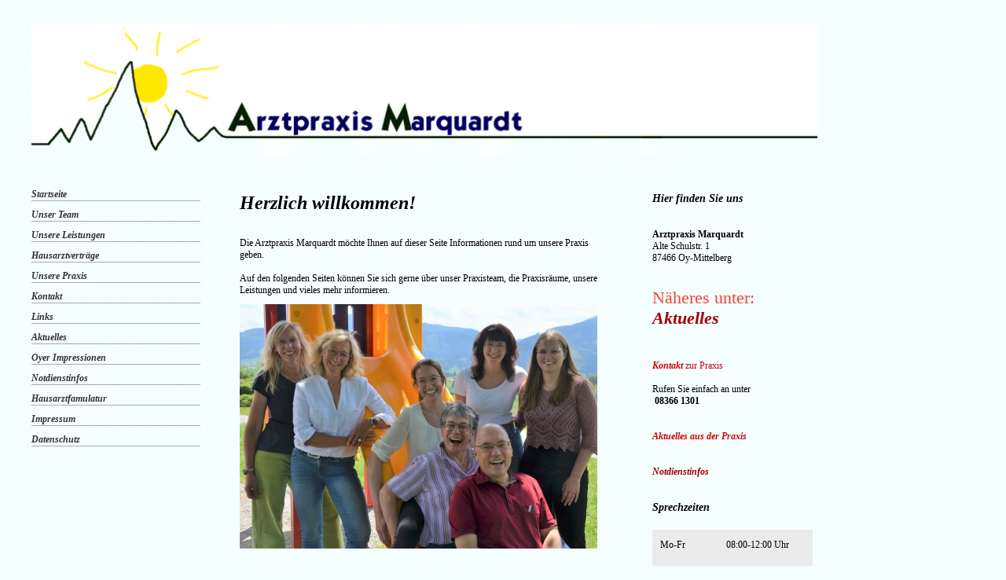

--- FILE ---
content_type: text/html; charset=UTF-8
request_url: https://www.marquardt-arztpraxis.de/
body_size: 5885
content:
<!DOCTYPE html>
<html lang="de"  ><head prefix="og: http://ogp.me/ns# fb: http://ogp.me/ns/fb# business: http://ogp.me/ns/business#">
    <meta http-equiv="Content-Type" content="text/html; charset=utf-8"/>
    <meta name="generator" content="IONOS MyWebsite"/>
        
    <link rel="dns-prefetch" href="//cdn.website-start.de/"/>
    <link rel="dns-prefetch" href="//106.mod.mywebsite-editor.com"/>
    <link rel="dns-prefetch" href="https://106.sb.mywebsite-editor.com/"/>
    <link rel="shortcut icon" href="https://www.marquardt-arztpraxis.de/s/misc/favicon.png?1570296239"/>
        <title>Arztpraxis Marquardt, Oy-Mittelberg</title>
    
    

<meta name="format-detection" content="telephone=no"/>
        <meta name="keywords" content="Arzt, Praxis, Allgemeinmedizin, Leistungen, Untersuchungen"/>
            <meta name="description" content="Willkommen bei Arztpraxis Marquardt. Auf dieser WEbseite finden Sie Informationen zu den Leistungen unserer Arztpraxis in Oy-Mittelberg."/>
            <meta name="robots" content="index,follow"/>
        <link href="https://www.marquardt-arztpraxis.de/s/style/layout.css?1691656085" rel="stylesheet" type="text/css"/>
    <link href="https://www.marquardt-arztpraxis.de/s/style/main.css?1691656085" rel="stylesheet" type="text/css"/>
    <link href="//cdn.website-start.de/app/cdn/min/group/web.css?1763478093678" rel="stylesheet" type="text/css"/>
<link href="//cdn.website-start.de/app/cdn/min/moduleserver/css/de_DE/common,shoppingbasket?1763478093678" rel="stylesheet" type="text/css"/>
    <link href="https://106.sb.mywebsite-editor.com/app/logstate2-css.php?site=334274259&amp;t=1768933207" rel="stylesheet" type="text/css"/>

<script type="text/javascript">
    /* <![CDATA[ */
var stagingMode = '';
    /* ]]> */
</script>
<script src="https://106.sb.mywebsite-editor.com/app/logstate-js.php?site=334274259&amp;t=1768933207"></script>

    <link href="https://www.marquardt-arztpraxis.de/s/style/print.css?1763478093678" rel="stylesheet" media="print" type="text/css"/>
    <script type="text/javascript">
    /* <![CDATA[ */
    var systemurl = 'https://106.sb.mywebsite-editor.com/';
    var webPath = '/';
    var proxyName = '';
    var webServerName = 'www.marquardt-arztpraxis.de';
    var sslServerUrl = 'https://www.marquardt-arztpraxis.de';
    var nonSslServerUrl = 'http://www.marquardt-arztpraxis.de';
    var webserverProtocol = 'http://';
    var nghScriptsUrlPrefix = '//106.mod.mywebsite-editor.com';
    var sessionNamespace = 'DIY_SB';
    var jimdoData = {
        cdnUrl:  '//cdn.website-start.de/',
        messages: {
            lightBox: {
    image : 'Bild',
    of: 'von'
}

        },
        isTrial: 0,
        pageId: 740537    };
    var script_basisID = "334274259";

    diy = window.diy || {};
    diy.web = diy.web || {};

        diy.web.jsBaseUrl = "//cdn.website-start.de/s/build/";

    diy.context = diy.context || {};
    diy.context.type = diy.context.type || 'web';
    /* ]]> */
</script>

<script type="text/javascript" src="//cdn.website-start.de/app/cdn/min/group/web.js?1763478093678" crossorigin="anonymous"></script><script type="text/javascript" src="//cdn.website-start.de/s/build/web.bundle.js?1763478093678" crossorigin="anonymous"></script><script src="//cdn.website-start.de/app/cdn/min/moduleserver/js/de_DE/common,shoppingbasket?1763478093678"></script>
<script type="text/javascript" src="https://cdn.website-start.de/proxy/apps/static/resource/dependencies/"></script><script type="text/javascript">
                    if (typeof require !== 'undefined') {
                        require.config({
                            waitSeconds : 10,
                            baseUrl : 'https://cdn.website-start.de/proxy/apps/static/js/'
                        });
                    }
                </script><script type="text/javascript" src="//cdn.website-start.de/app/cdn/min/group/pfcsupport.js?1763478093678" crossorigin="anonymous"></script>    <meta property="og:type" content="business.business"/>
    <meta property="og:url" content="https://www.marquardt-arztpraxis.de/"/>
    <meta property="og:title" content="Arztpraxis Marquardt, Oy-Mittelberg"/>
            <meta property="og:description" content="Willkommen bei Arztpraxis Marquardt. Auf dieser WEbseite finden Sie Informationen zu den Leistungen unserer Arztpraxis in Oy-Mittelberg."/>
                <meta property="og:image" content="https://www.marquardt-arztpraxis.de/s/img/emotionheader.png"/>
        <meta property="business:contact_data:country_name" content="Deutschland"/>
    
    
    
    
    
    
    
    
</head>


<body class="body diyBgActive  startpage cc-pagemode-default diy-market-de_DE" data-pageid="740537" id="page-740537">
    
    <div class="diyw">
        <div id="diywebWrapper">
  <div id="diywebHeader">
    
<style type="text/css" media="all">
.diyw div#emotion-header {
        max-width: 1000px;
        max-height: 170px;
                background: #a0a0a0;
    }

.diyw div#emotion-header-title-bg {
    left: 0%;
    top: 20%;
    width: 100%;
    height: 17%;

    background-color: #FFFFFF;
    opacity: 0.00;
    filter: alpha(opacity = 0);
    }
.diyw img#emotion-header-logo {
    left: 1.00%;
    top: 0.00%;
    background: transparent;
                border: 1px solid #CCCCCC;
        padding: 0px;
                display: none;
    }

.diyw div#emotion-header strong#emotion-header-title {
    left: 5%;
    top: 20%;
    color: #000000;
        font: normal bold 29px/120% 'Times New Roman', Times, serif;
}

.diyw div#emotion-no-bg-container{
    max-height: 170px;
}

.diyw div#emotion-no-bg-container .emotion-no-bg-height {
    margin-top: 17.00%;
}
</style>
<div id="emotion-header" data-action="loadView" data-params="active" data-imagescount="1">
            <img src="https://www.marquardt-arztpraxis.de/s/img/emotionheader.png?1387381925.1000px.170px" id="emotion-header-img" alt=""/>
            
        <div id="ehSlideshowPlaceholder">
            <div id="ehSlideShow">
                <div class="slide-container">
                                        <div style="background-color: #a0a0a0">
                            <img src="https://www.marquardt-arztpraxis.de/s/img/emotionheader.png?1387381925.1000px.170px" alt=""/>
                        </div>
                                    </div>
            </div>
        </div>


        <script type="text/javascript">
        //<![CDATA[
                diy.module.emotionHeader.slideShow.init({ slides: [{"url":"https:\/\/www.marquardt-arztpraxis.de\/s\/img\/emotionheader.png?1387381925.1000px.170px","image_alt":"","bgColor":"#a0a0a0"}] });
        //]]>
        </script>

    
            
        
            
                  	<div id="emotion-header-title-bg"></div>
    
            <strong id="emotion-header-title" style="text-align: left"></strong>
                    <div class="notranslate">
                <svg xmlns="http://www.w3.org/2000/svg" version="1.1" id="emotion-header-title-svg" viewBox="0 0 1000 170" preserveAspectRatio="xMinYMin meet"><text style="font-family:'Times New Roman', Times, serif;font-size:29px;font-style:normal;font-weight:bold;fill:#000000;line-height:1.2em;"><tspan x="0" style="text-anchor: start" dy="0.95em"> </tspan></text></svg>
            </div>
            
    
    <script type="text/javascript">
    //<![CDATA[
    (function ($) {
        function enableSvgTitle() {
                        var titleSvg = $('svg#emotion-header-title-svg'),
                titleHtml = $('#emotion-header-title'),
                emoWidthAbs = 1000,
                emoHeightAbs = 170,
                offsetParent,
                titlePosition,
                svgBoxWidth,
                svgBoxHeight;

                        if (titleSvg.length && titleHtml.length) {
                offsetParent = titleHtml.offsetParent();
                titlePosition = titleHtml.position();
                svgBoxWidth = titleHtml.width();
                svgBoxHeight = titleHtml.height();

                                titleSvg.get(0).setAttribute('viewBox', '0 0 ' + svgBoxWidth + ' ' + svgBoxHeight);
                titleSvg.css({
                   left: Math.roundTo(100 * titlePosition.left / offsetParent.width(), 3) + '%',
                   top: Math.roundTo(100 * titlePosition.top / offsetParent.height(), 3) + '%',
                   width: Math.roundTo(100 * svgBoxWidth / emoWidthAbs, 3) + '%',
                   height: Math.roundTo(100 * svgBoxHeight / emoHeightAbs, 3) + '%'
                });

                titleHtml.css('visibility','hidden');
                titleSvg.css('visibility','visible');
            }
        }

        
            var posFunc = function($, overrideSize) {
                var elems = [], containerWidth, containerHeight;
                                    elems.push({
                        selector: '#emotion-header-title',
                        overrideSize: true,
                        horPos: 6,
                        vertPos: 25                    });
                    lastTitleWidth = $('#emotion-header-title').width();
                                                elems.push({
                    selector: '#emotion-header-title-bg',
                    horPos: 0,
                    vertPos: 24                });
                                
                containerWidth = parseInt('1000');
                containerHeight = parseInt('170');

                for (var i = 0; i < elems.length; ++i) {
                    var el = elems[i],
                        $el = $(el.selector),
                        pos = {
                            left: el.horPos,
                            top: el.vertPos
                        };
                    if (!$el.length) continue;
                    var anchorPos = $el.anchorPosition();
                    anchorPos.$container = $('#emotion-header');

                    if (overrideSize === true || el.overrideSize === true) {
                        anchorPos.setContainerSize(containerWidth, containerHeight);
                    } else {
                        anchorPos.setContainerSize(null, null);
                    }

                    var pxPos = anchorPos.fromAnchorPosition(pos),
                        pcPos = anchorPos.toPercentPosition(pxPos);

                    var elPos = {};
                    if (!isNaN(parseFloat(pcPos.top)) && isFinite(pcPos.top)) {
                        elPos.top = pcPos.top + '%';
                    }
                    if (!isNaN(parseFloat(pcPos.left)) && isFinite(pcPos.left)) {
                        elPos.left = pcPos.left + '%';
                    }
                    $el.css(elPos);
                }

                // switch to svg title
                enableSvgTitle();
            };

                        var $emotionImg = jQuery('#emotion-header-img');
            if ($emotionImg.length > 0) {
                // first position the element based on stored size
                posFunc(jQuery, true);

                // trigger reposition using the real size when the element is loaded
                var ehLoadEvTriggered = false;
                $emotionImg.one('load', function(){
                    posFunc(jQuery);
                    ehLoadEvTriggered = true;
                                        diy.module.emotionHeader.slideShow.start();
                                    }).each(function() {
                                        if(this.complete || typeof this.complete === 'undefined') {
                        jQuery(this).load();
                    }
                });

                                noLoadTriggeredTimeoutId = setTimeout(function() {
                    if (!ehLoadEvTriggered) {
                        posFunc(jQuery);
                    }
                    window.clearTimeout(noLoadTriggeredTimeoutId)
                }, 5000);//after 5 seconds
            } else {
                jQuery(function(){
                    posFunc(jQuery);
                });
            }

                        if (jQuery.isBrowser && jQuery.isBrowser.ie8) {
                var longTitleRepositionCalls = 0;
                longTitleRepositionInterval = setInterval(function() {
                    if (lastTitleWidth > 0 && lastTitleWidth != jQuery('#emotion-header-title').width()) {
                        posFunc(jQuery);
                    }
                    longTitleRepositionCalls++;
                    // try this for 5 seconds
                    if (longTitleRepositionCalls === 5) {
                        window.clearInterval(longTitleRepositionInterval);
                    }
                }, 1000);//each 1 second
            }

            }(jQuery));
    //]]>
    </script>

    </div>

  </div>
  <div id="diywebAllContent">
    <div id="diywebNavigation">
      <div id="diywebNavigationCenter">
        <div class="webnavigation"><ul id="mainNav1" class="mainNav1"><li class="navTopItemGroup_1"><a data-page-id="740537" href="https://www.marquardt-arztpraxis.de/" class="current level_1"><span>Startseite</span></a></li><li class="navTopItemGroup_2"><a data-page-id="740539" href="https://www.marquardt-arztpraxis.de/unser-team/" class="level_1"><span>Unser Team</span></a></li><li class="navTopItemGroup_3"><a data-page-id="740543" href="https://www.marquardt-arztpraxis.de/unsere-leistungen/" class="level_1"><span>Unsere Leistungen</span></a></li><li class="navTopItemGroup_4"><a data-page-id="768609" href="https://www.marquardt-arztpraxis.de/hausarztverträge/" class="level_1"><span>Hausarztverträge</span></a></li><li class="navTopItemGroup_5"><a data-page-id="740538" href="https://www.marquardt-arztpraxis.de/unsere-praxis/" class="level_1"><span>Unsere Praxis</span></a></li><li class="navTopItemGroup_6"><a data-page-id="740547" href="https://www.marquardt-arztpraxis.de/kontakt/" class="level_1"><span>Kontakt</span></a></li><li class="navTopItemGroup_7"><a data-page-id="741165" href="https://www.marquardt-arztpraxis.de/links/" class="level_1"><span>Links</span></a></li><li class="navTopItemGroup_8"><a data-page-id="740546" href="https://www.marquardt-arztpraxis.de/aktuelles/" class="level_1"><span>Aktuelles</span></a></li><li class="navTopItemGroup_9"><a data-page-id="741185" href="https://www.marquardt-arztpraxis.de/oyer-impressionen/" class="level_1"><span>Oyer Impressionen</span></a></li><li class="navTopItemGroup_10"><a data-page-id="740541" href="https://www.marquardt-arztpraxis.de/notdienstinfos/" class="level_1"><span>Notdienstinfos</span></a></li><li class="navTopItemGroup_11"><a data-page-id="1242911" href="https://www.marquardt-arztpraxis.de/hausarztfamulatur/" class="level_1"><span>Hausarztfamulatur</span></a></li><li class="navTopItemGroup_12"><a data-page-id="740549" href="https://www.marquardt-arztpraxis.de/impressum/" class="level_1"><span>Impressum</span></a></li><li class="navTopItemGroup_13"><a data-page-id="1540951" href="https://www.marquardt-arztpraxis.de/datenschutz/" class="level_1"><span>Datenschutz</span></a></li></ul></div>
      </div>
    </div>
    <div id="diywebMainContent">
      <div id="diywebMainContentCenter">
        
        <div id="content_area">
        	<div id="content_start"></div>
        	
        
        <div id="matrix_766281" class="sortable-matrix" data-matrixId="766281"><div class="n module-type-header diyfeLiveArea "> <h1><span class="diyfeDecoration">Herzlich willkommen!</span></h1> </div><div class="n module-type-spacer diyfeLiveArea "> <div class="the-spacer id5113538" style="height: 10px;">
</div>
 </div><div class="n module-type-text diyfeLiveArea "> <p>Die Arztpraxis Marquardt möchte Ihnen auf dieser Seite Informationen rund um unsere Praxis geben.</p>
<p> </p>
<p>Auf den folgenden Seiten können Sie sich gerne über unser Praxisteam, die Praxisräume, unsere Leistungen und vieles mehr informieren.</p> </div><div class="n module-type-imageSubtitle diyfeLiveArea "> <div class="clearover imageSubtitle imageFitWidth" id="imageSubtitle-34289069">
    <div class="align-container align-left" style="max-width: 455px">
        <a class="imagewrapper" href="https://www.marquardt-arztpraxis.de/s/cc_images/teaserbox_65559827.JPG?t=1718563094" rel="lightbox[34289069]">
            <img id="image_65559827" src="https://www.marquardt-arztpraxis.de/s/cc_images/cache_65559827.JPG?t=1718563094" alt="" style="max-width: 455px; height:auto"/>
        </a>

        
    </div>

</div>

<script type="text/javascript">
//<![CDATA[
jQuery(function($) {
    var $target = $('#imageSubtitle-34289069');

    if ($.fn.swipebox && Modernizr.touch) {
        $target
            .find('a[rel*="lightbox"]')
            .addClass('swipebox')
            .swipebox();
    } else {
        $target.tinyLightbox({
            item: 'a[rel*="lightbox"]',
            cycle: false,
            hideNavigation: true
        });
    }
});
//]]>
</script>
 </div></div>
        
        
        </div>
      </div>
    </div>
    <div id="diywebSidebar">
      <div id="diywebSidebarCenter">
        <div id="matrix_766280" class="sortable-matrix" data-matrixId="766280"><div class="n module-type-header diyfeLiveArea "> <h2><span class="diyfeDecoration">Hier finden Sie uns</span></h2> </div><div class="n module-type-spacer diyfeLiveArea "> <div class="the-spacer id4585225" style="height: 10px;">
</div>
 </div><div class="n module-type-text diyfeLiveArea "> <p><strong>Arztpraxis Marquardt</strong></p>
<p>Alte Schulstr. 1</p>
<p>87466 Oy-Mittelberg</p> </div><div class="n module-type-spacer diyfeLiveArea "> <div class="the-spacer id4871654" style="height: 10px;">
</div>
 </div><div class="n module-type-text diyfeLiveArea "> <p><span style="color: rgb(244, 67, 54); font-size: 22px;">Näheres unter:</span> <a href="https://www.marquardt-arztpraxis.de/aktuelles/" style="font-size: 22px;" target="_self"><strong><em>Aktuelles</em></strong></a></p> </div><div class="n module-type-text diyfeLiveArea "> <p> </p>
<p> </p>
<p><span style="color: #c90509;"><a href="https://www.marquardt-arztpraxis.de/kontakt/"><span style="color: #c90509;"><em><strong>Kontakt</strong></em></span></a> zur Praxis</span></p>
<p> </p>
<p>Rufen Sie einfach an unter</p>
<p> <strong>08366 1301</strong></p> </div><div class="n module-type-spacer diyfeLiveArea "> <div class="the-spacer id4585228" style="height: 10px;">
</div>
 </div><div class="n module-type-text diyfeLiveArea "> <p><em><strong><a href="https://www.marquardt-arztpraxis.de/aktuelles/"><span style="color: rgb(201, 5, 9);">Aktuelles aus der Praxis</span></a></strong></em></p> </div><div class="n module-type-spacer diyfeLiveArea "> <div class="the-spacer id4585233" style="height: 10px;">
</div>
 </div><div class="n module-type-text diyfeLiveArea "> <p><span style="color: rgb(201, 5, 9);"><em><strong><a href="https://www.marquardt-arztpraxis.de/notdienstinfos/" target="_self">Notdienstinfos</a></strong></em></span></p> </div><div class="n module-type-spacer diyfeLiveArea "> <div class="the-spacer id10363027" style="height: 10px;">
</div>
 </div><div class="n module-type-header diyfeLiveArea "> <h2><span class="diyfeDecoration">Sprechzeiten</span></h2> </div><div class="n module-type-text diyfeLiveArea "> <p/> </div><div class="n module-type-text diyfeLiveArea "> <table border="0" cellpadding="10" cellspacing="0" style="width: 204px; height: 158px;">
<tbody>
<tr bgcolor="#EBEBEB">
<td height="20">
<div align="right" style="text-align: left;">Mo-Fr</div>
</td>
<td align="center" height="20" width="2"> </td>
<td height="20">08:00-12:00 Uhr</td>
</tr>
<tr bgcolor="#EBEBEB">
<td height="20">
<div align="right" style="text-align: left;">Mo,</div>
<div align="right" style="text-align: left;">Do,<br/>
Fr</div>
</td>
<td align="center" height="20" width="2"> </td>
<td height="20">
<p>15:00-18:00 Uhr</p>
</td>
</tr>
<tr bgcolor="#EBEBEB">
<td height="20">
<div align="right" style="text-align: left;">Di</div>
</td>
<td align="center" height="20" width="2"> </td>
<td height="20">
<p> </p>
<p>18:00-20:00 Uhr</p>
<p> </p>
</td>
</tr>
<tr bgcolor="#B4D4C5">
<td colspan="3" height="20">
<div align="center" style="text-align: left;">und nach Vereinbarung</div>
</td>
</tr>
</tbody>
</table>
<p> </p> </div><div class="n module-type-downloadDocument diyfeLiveArea ">         <div class="clearover">
            <div class="leftDownload">
                <a href="https://www.marquardt-arztpraxis.de/app/download/18585339/folder-f%C3%BCr-web.pdf" target="_blank">                        <img src="//cdn.website-start.de/s/img/cc/icons/pdf.png" width="51" height="51" alt="Download"/>
                        </a>            </div>
            <div class="rightDownload">
            <strong>Patienteninformation - unser Flyer</strong><br/><a href="https://www.marquardt-arztpraxis.de/app/download/18585339/folder-f%C3%BCr-web.pdf" target="_blank">folder-für-web.pdf</a> <br/>PDF-Dokument [1.6 MB]             </div>
        </div>
         </div></div>
      </div>
    </div>
  </div>
  <div id="diywebFooter">
    <div id="diywebFooterCenter">
      <div id="contentfooter">
    <div class="leftrow">
                        <a rel="nofollow" href="javascript:window.print();">
                    <img class="inline" height="14" width="18" src="//cdn.website-start.de/s/img/cc/printer.gif" alt=""/>
                    Druckversion                </a> <span class="footer-separator">|</span>
                <a href="https://www.marquardt-arztpraxis.de/sitemap/">Sitemap</a>
                        <br/> © Arztpraxis Marquardt
            </div>
    <script type="text/javascript">
        window.diy.ux.Captcha.locales = {
            generateNewCode: 'Neuen Code generieren',
            enterCode: 'Bitte geben Sie den Code ein'
        };
        window.diy.ux.Cap2.locales = {
            generateNewCode: 'Neuen Code generieren',
            enterCode: 'Bitte geben Sie den Code ein'
        };
    </script>
    <div class="rightrow">
                    <span class="loggedout">
                <a rel="nofollow" id="login" href="https://login.1and1-editor.com/334274259/www.marquardt-arztpraxis.de/de?pageId=740537">
                    Login                </a>
            </span>
                <p><a class="diyw switchViewWeb" href="javascript:switchView('desktop');">Webansicht</a><a class="diyw switchViewMobile" href="javascript:switchView('mobile');">Mobile-Ansicht</a></p>
                <span class="loggedin">
            <a rel="nofollow" id="logout" href="https://106.sb.mywebsite-editor.com/app/cms/logout.php">Logout</a> <span class="footer-separator">|</span>
            <a rel="nofollow" id="edit" href="https://106.sb.mywebsite-editor.com/app/334274259/740537/">Seite bearbeiten</a>
        </span>
    </div>
</div>
            <div id="loginbox" class="hidden">
                <script type="text/javascript">
                    /* <![CDATA[ */
                    function forgotpw_popup() {
                        var url = 'https://passwort.1und1.de/xml/request/RequestStart';
                        fenster = window.open(url, "fenster1", "width=600,height=400,status=yes,scrollbars=yes,resizable=yes");
                        // IE8 doesn't return the window reference instantly or at all.
                        // It may appear the call failed and fenster is null
                        if (fenster && fenster.focus) {
                            fenster.focus();
                        }
                    }
                    /* ]]> */
                </script>
                                <img class="logo" src="//cdn.website-start.de/s/img/logo.gif" alt="IONOS" title="IONOS"/>

                <div id="loginboxOuter"></div>
            </div>
        

    </div>
  </div>
</div>
    </div>

    
    </body>


<!-- rendered at Wed, 24 Dec 2025 04:55:39 +0100 -->
</html>


--- FILE ---
content_type: text/css
request_url: https://www.marquardt-arztpraxis.de/s/style/layout.css?1691656085
body_size: 1055
content:
/* LAYOUT SETTINGS */
.diyw #diywebWrapper {
	width: 1000px;
	font-family:Georgia, "Times New Roman", Times, serif;
	font-size: 12px;
	margin: 30px 0 0 40px;
}
.diyw #diywebWrapper h1, .diyw #diywebWrapper h2 {
	margin: 0;
	padding: 0;
	line-height:auto;
}
.diyw #diywebWrapper h1 {
	font-size: 24px;
	font-style: italic;
}
.diyw #diywebWrapper h2 {
	font-size: 14px;
	font-style: italic;
}
.diyw #diywebWrapper p {
	font-size: 12px;
}
.diyw #diywebWrapper a {
	color: #a50000;
	text-decoration: none;
}
.diyw #diywebWrapper a:hover {
	text-decoration: underline;
}
.diyw #diywebNavigation {
	width: 215px;
}
.diyw #diywebMainContent {
	width: 465px;
	margin:0 60px 0 45px;
}
.diyw #diywebSidebar {
	width: 215px;
}
.diyw #diywebSidebar h1 {
	font-size: 12px;
	border-bottom: 1px solid #aaa;
}
.diyw #diywebMainContent, .diyw #diywebNavigation {
	float: left;
}
.diyw #diywebSidebar {
	float: right;
}
.diyw #diywebSubNavigation {
	margin-bottom: 10px;
}
.diyw .diywebListItem {
	width: inherit;
	display: block;
}
.diyw #diywebFooter {
	width: 1000px;
	border-top:1px solid #aaa;
}
.diyw #diywebFooterCenter {
	width: 1000px;
	margin: 10px 0 0 0;
}
.diyw .mainNav1 {
	width: 100%;
}
.diyw #diywebAllContent {
	margin:40px 0;
}
.diyw #mainNav1, .diyw #mainNav2, .diyw #mainNav3 {
	list-style: none;
	margin: 0;
	padding: 0;
	white-space: normal;
	word-wrap: break-word;
}
.diyw #mainNav1 li {
	float: none;
}
.diyw #mainNav1 a, .diyw #mainNav2 a, .diyw #mainNav3 a {
	display: block;
}
/* CLEARFIX */
.diyw #diywebAllContent:before, .diyw #diywebAllContent:after, .diyw #mainNav1:before, .diyw #mainNav1:after, .diyw #mainNav2:before, .diyw #mainNav2:after, .diyw #mainNav3:before, .diyw #mainNav4:after, .diyw .thumbElement {
	content: "\0020";
	display: block;
	height: 0;
	overflow: hidden;
}
.diyw #mainNav1:after, .diyw #mainNav2:after, .diyw #mainNav3:after, .diyw #diywebAllContent:after, .diyw .thumbElement {
	clear: both;
}
.diyw #mainNav1, .diyw #mainNav2, .diyw #mainNav3, .diyw #diywebAllContent, .diyw .thumbElement {
	zoom: 1;
}
/* NAVIGATION SETTINGS */
.diyw #mainNav1 {
	padding: 0;
	margin: 0;
}
.diyw #mainNav1 a, .diyw #mainNav1 a:link, .diyw #mainNav1 a:visited {
	border-bottom: 1px solid #aaa;
	color: #333;
	text-decoration: none;
	font-size: 12px;
	font-weight: bold;
	font-style: italic;
	padding: 0;
	margin: 0 0 10px 0;
}
.diyw #mainNav1 a.parent, .diyw #mainNav1 a.parent:hover, .diyw #mainNav1 a.current, .diyw #mainNav1 a.current:hover {
	color: #333;
}
.diyw #mainNav1 a:hover, .diyw #mainNav1 a:active, .diyw #mainNav1 a:focus {
	color: #a50000;
}
.diyw #mainNav2 {
	padding: 0;
	margin: 0 0 15px 0;
}
.diyw #mainNav2 a, .diyw #mainNav2 a:link, .diyw #mainNav2 a:visited {
	border: none;
	color: #333;
	font-size: 12px;
	font-weight: normal;
	font-style: normal;
	text-decoration: none;
	padding: 0 0 0 25px;
	margin: 0 0 5px 0;
}
.diyw #mainNav2 a.parent {
	color: #a50000;
}
.diyw #mainNav2 a.current, .diyw #mainNav2 a.current:hover {
	color: #a50000;
}
.diyw #mainNav2 a:hover, .diyw #mainNav2 a:active, .diyw #mainNav2 a:focus {
	color: #a50000;
}
.diyw #mainNav3 {
	padding: 0;
	margin: 0 0 15px 0;
}
.diyw #mainNav3 a, .diyw #mainNav3 a:link, .diyw #mainNav3 a:visited {
	border: none;
	color: #333;
	font-size: 10px;
	font-weight: normal;
	font-style: normal;
	text-decoration: none;
	padding: 0 0 0 35px;
	margin: 0 0 5px 0;
}
.diyw #mainNav3 a.current {
	color: #a50000;
}
/* NAVIGATION IMAGES SETTINGS */
.diyw #mainNav2 a.current, .diyw #mainNav2 a.parent {
	background: transparent url(https://www.marquardt-arztpraxis.de/s/img/bg-mainNav2.png) 0 0 no-repeat;
}
.diyw #mainNav2 a:hover, .diyw #mainNav2 a:active, .diyw #mainNav2 a:focus {
	background: transparent url(https://www.marquardt-arztpraxis.de/s/img/bg-mainNav2.png) 0 0 no-repeat;
}
.diyw #mainNav3 a, .diyw #mainNav3 a:link, .diyw #mainNav3 a:visited {
	background: none;
}
.diyw #mainNav3 a.current {
	background: none;
}
.diyw #mainNav3 a:hover, .diyw #mainNav3 a:active, .diyw #mainNav3 a:focus {
	background: none;
}
.diyw #diywebAllContent {
	width:1000px;
}
.diyw #diywebHeader {
	width:1000px;
	height:170px;
}
.diyw #diywebFooter {
	width:1000px;
	height:125px;
}


--- FILE ---
content_type: text/css
request_url: https://www.marquardt-arztpraxis.de/s/style/main.css?1691656085
body_size: 63
content:
.body { background-color: #f4fefe;background-image: url(//cdn.website-start.de/s/img/cms/background/customcolor//white/14.gif);background-repeat: repeat;background-position: center;background-attachment: scroll;background-size: auto;-ms-behavior: url(/c/htc/backgroundsize.min.htc); } 